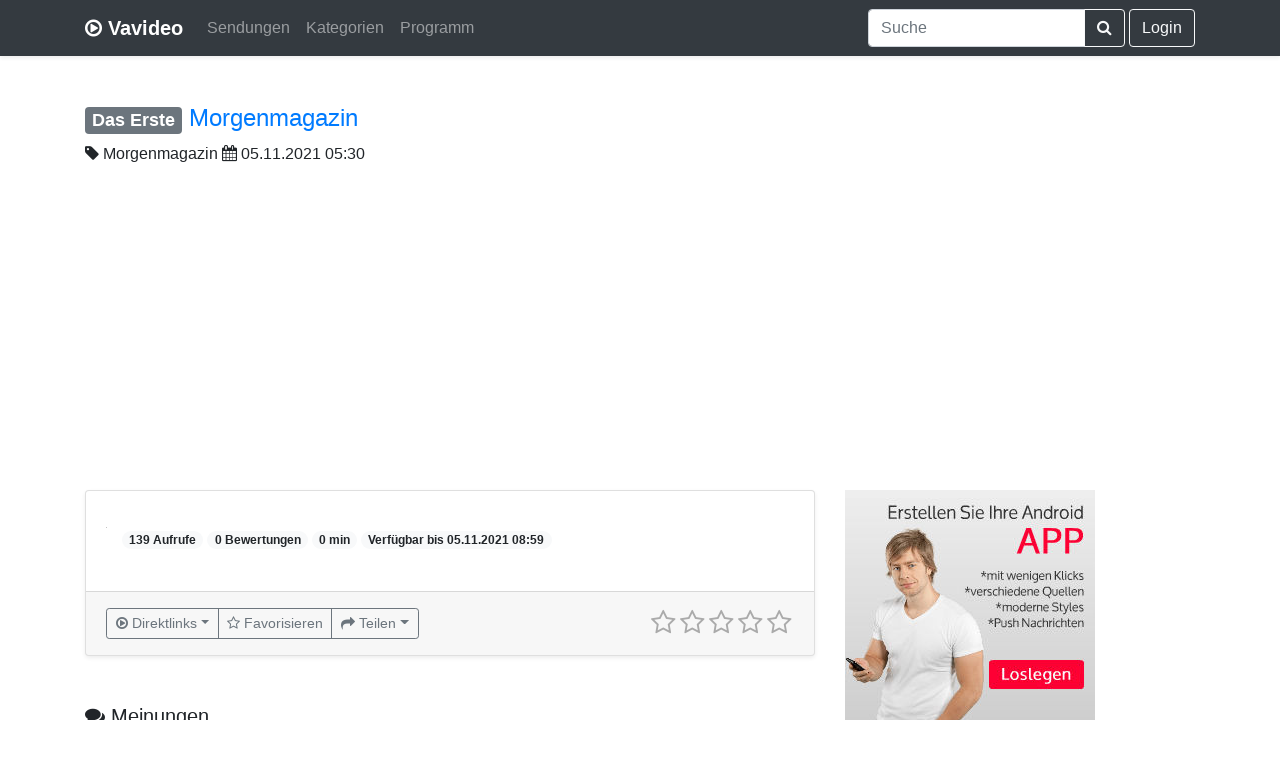

--- FILE ---
content_type: text/html; charset=utf-8
request_url: https://www.google.com/recaptcha/api2/aframe
body_size: 268
content:
<!DOCTYPE HTML><html><head><meta http-equiv="content-type" content="text/html; charset=UTF-8"></head><body><script nonce="KuUWqGih6uzg8KtbBeA6UQ">/** Anti-fraud and anti-abuse applications only. See google.com/recaptcha */ try{var clients={'sodar':'https://pagead2.googlesyndication.com/pagead/sodar?'};window.addEventListener("message",function(a){try{if(a.source===window.parent){var b=JSON.parse(a.data);var c=clients[b['id']];if(c){var d=document.createElement('img');d.src=c+b['params']+'&rc='+(localStorage.getItem("rc::a")?sessionStorage.getItem("rc::b"):"");window.document.body.appendChild(d);sessionStorage.setItem("rc::e",parseInt(sessionStorage.getItem("rc::e")||0)+1);localStorage.setItem("rc::h",'1769083773283');}}}catch(b){}});window.parent.postMessage("_grecaptcha_ready", "*");}catch(b){}</script></body></html>